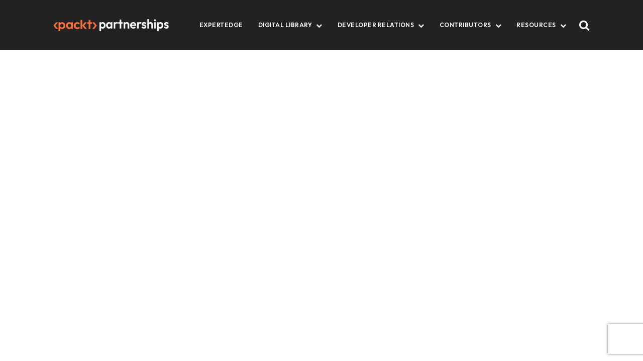

--- FILE ---
content_type: text/html; charset=utf-8
request_url: https://www.google.com/recaptcha/api2/anchor?ar=1&k=6LdhK2wkAAAAAMHxSqYyfCWCrNSZrem8VOplIuhG&co=aHR0cHM6Ly9wYXJ0bmVyc2hpcHMucGFja3QuY29tOjQ0Mw..&hl=en&v=N67nZn4AqZkNcbeMu4prBgzg&size=invisible&anchor-ms=20000&execute-ms=30000&cb=8vmb5cq1bbd0
body_size: 48858
content:
<!DOCTYPE HTML><html dir="ltr" lang="en"><head><meta http-equiv="Content-Type" content="text/html; charset=UTF-8">
<meta http-equiv="X-UA-Compatible" content="IE=edge">
<title>reCAPTCHA</title>
<style type="text/css">
/* cyrillic-ext */
@font-face {
  font-family: 'Roboto';
  font-style: normal;
  font-weight: 400;
  font-stretch: 100%;
  src: url(//fonts.gstatic.com/s/roboto/v48/KFO7CnqEu92Fr1ME7kSn66aGLdTylUAMa3GUBHMdazTgWw.woff2) format('woff2');
  unicode-range: U+0460-052F, U+1C80-1C8A, U+20B4, U+2DE0-2DFF, U+A640-A69F, U+FE2E-FE2F;
}
/* cyrillic */
@font-face {
  font-family: 'Roboto';
  font-style: normal;
  font-weight: 400;
  font-stretch: 100%;
  src: url(//fonts.gstatic.com/s/roboto/v48/KFO7CnqEu92Fr1ME7kSn66aGLdTylUAMa3iUBHMdazTgWw.woff2) format('woff2');
  unicode-range: U+0301, U+0400-045F, U+0490-0491, U+04B0-04B1, U+2116;
}
/* greek-ext */
@font-face {
  font-family: 'Roboto';
  font-style: normal;
  font-weight: 400;
  font-stretch: 100%;
  src: url(//fonts.gstatic.com/s/roboto/v48/KFO7CnqEu92Fr1ME7kSn66aGLdTylUAMa3CUBHMdazTgWw.woff2) format('woff2');
  unicode-range: U+1F00-1FFF;
}
/* greek */
@font-face {
  font-family: 'Roboto';
  font-style: normal;
  font-weight: 400;
  font-stretch: 100%;
  src: url(//fonts.gstatic.com/s/roboto/v48/KFO7CnqEu92Fr1ME7kSn66aGLdTylUAMa3-UBHMdazTgWw.woff2) format('woff2');
  unicode-range: U+0370-0377, U+037A-037F, U+0384-038A, U+038C, U+038E-03A1, U+03A3-03FF;
}
/* math */
@font-face {
  font-family: 'Roboto';
  font-style: normal;
  font-weight: 400;
  font-stretch: 100%;
  src: url(//fonts.gstatic.com/s/roboto/v48/KFO7CnqEu92Fr1ME7kSn66aGLdTylUAMawCUBHMdazTgWw.woff2) format('woff2');
  unicode-range: U+0302-0303, U+0305, U+0307-0308, U+0310, U+0312, U+0315, U+031A, U+0326-0327, U+032C, U+032F-0330, U+0332-0333, U+0338, U+033A, U+0346, U+034D, U+0391-03A1, U+03A3-03A9, U+03B1-03C9, U+03D1, U+03D5-03D6, U+03F0-03F1, U+03F4-03F5, U+2016-2017, U+2034-2038, U+203C, U+2040, U+2043, U+2047, U+2050, U+2057, U+205F, U+2070-2071, U+2074-208E, U+2090-209C, U+20D0-20DC, U+20E1, U+20E5-20EF, U+2100-2112, U+2114-2115, U+2117-2121, U+2123-214F, U+2190, U+2192, U+2194-21AE, U+21B0-21E5, U+21F1-21F2, U+21F4-2211, U+2213-2214, U+2216-22FF, U+2308-230B, U+2310, U+2319, U+231C-2321, U+2336-237A, U+237C, U+2395, U+239B-23B7, U+23D0, U+23DC-23E1, U+2474-2475, U+25AF, U+25B3, U+25B7, U+25BD, U+25C1, U+25CA, U+25CC, U+25FB, U+266D-266F, U+27C0-27FF, U+2900-2AFF, U+2B0E-2B11, U+2B30-2B4C, U+2BFE, U+3030, U+FF5B, U+FF5D, U+1D400-1D7FF, U+1EE00-1EEFF;
}
/* symbols */
@font-face {
  font-family: 'Roboto';
  font-style: normal;
  font-weight: 400;
  font-stretch: 100%;
  src: url(//fonts.gstatic.com/s/roboto/v48/KFO7CnqEu92Fr1ME7kSn66aGLdTylUAMaxKUBHMdazTgWw.woff2) format('woff2');
  unicode-range: U+0001-000C, U+000E-001F, U+007F-009F, U+20DD-20E0, U+20E2-20E4, U+2150-218F, U+2190, U+2192, U+2194-2199, U+21AF, U+21E6-21F0, U+21F3, U+2218-2219, U+2299, U+22C4-22C6, U+2300-243F, U+2440-244A, U+2460-24FF, U+25A0-27BF, U+2800-28FF, U+2921-2922, U+2981, U+29BF, U+29EB, U+2B00-2BFF, U+4DC0-4DFF, U+FFF9-FFFB, U+10140-1018E, U+10190-1019C, U+101A0, U+101D0-101FD, U+102E0-102FB, U+10E60-10E7E, U+1D2C0-1D2D3, U+1D2E0-1D37F, U+1F000-1F0FF, U+1F100-1F1AD, U+1F1E6-1F1FF, U+1F30D-1F30F, U+1F315, U+1F31C, U+1F31E, U+1F320-1F32C, U+1F336, U+1F378, U+1F37D, U+1F382, U+1F393-1F39F, U+1F3A7-1F3A8, U+1F3AC-1F3AF, U+1F3C2, U+1F3C4-1F3C6, U+1F3CA-1F3CE, U+1F3D4-1F3E0, U+1F3ED, U+1F3F1-1F3F3, U+1F3F5-1F3F7, U+1F408, U+1F415, U+1F41F, U+1F426, U+1F43F, U+1F441-1F442, U+1F444, U+1F446-1F449, U+1F44C-1F44E, U+1F453, U+1F46A, U+1F47D, U+1F4A3, U+1F4B0, U+1F4B3, U+1F4B9, U+1F4BB, U+1F4BF, U+1F4C8-1F4CB, U+1F4D6, U+1F4DA, U+1F4DF, U+1F4E3-1F4E6, U+1F4EA-1F4ED, U+1F4F7, U+1F4F9-1F4FB, U+1F4FD-1F4FE, U+1F503, U+1F507-1F50B, U+1F50D, U+1F512-1F513, U+1F53E-1F54A, U+1F54F-1F5FA, U+1F610, U+1F650-1F67F, U+1F687, U+1F68D, U+1F691, U+1F694, U+1F698, U+1F6AD, U+1F6B2, U+1F6B9-1F6BA, U+1F6BC, U+1F6C6-1F6CF, U+1F6D3-1F6D7, U+1F6E0-1F6EA, U+1F6F0-1F6F3, U+1F6F7-1F6FC, U+1F700-1F7FF, U+1F800-1F80B, U+1F810-1F847, U+1F850-1F859, U+1F860-1F887, U+1F890-1F8AD, U+1F8B0-1F8BB, U+1F8C0-1F8C1, U+1F900-1F90B, U+1F93B, U+1F946, U+1F984, U+1F996, U+1F9E9, U+1FA00-1FA6F, U+1FA70-1FA7C, U+1FA80-1FA89, U+1FA8F-1FAC6, U+1FACE-1FADC, U+1FADF-1FAE9, U+1FAF0-1FAF8, U+1FB00-1FBFF;
}
/* vietnamese */
@font-face {
  font-family: 'Roboto';
  font-style: normal;
  font-weight: 400;
  font-stretch: 100%;
  src: url(//fonts.gstatic.com/s/roboto/v48/KFO7CnqEu92Fr1ME7kSn66aGLdTylUAMa3OUBHMdazTgWw.woff2) format('woff2');
  unicode-range: U+0102-0103, U+0110-0111, U+0128-0129, U+0168-0169, U+01A0-01A1, U+01AF-01B0, U+0300-0301, U+0303-0304, U+0308-0309, U+0323, U+0329, U+1EA0-1EF9, U+20AB;
}
/* latin-ext */
@font-face {
  font-family: 'Roboto';
  font-style: normal;
  font-weight: 400;
  font-stretch: 100%;
  src: url(//fonts.gstatic.com/s/roboto/v48/KFO7CnqEu92Fr1ME7kSn66aGLdTylUAMa3KUBHMdazTgWw.woff2) format('woff2');
  unicode-range: U+0100-02BA, U+02BD-02C5, U+02C7-02CC, U+02CE-02D7, U+02DD-02FF, U+0304, U+0308, U+0329, U+1D00-1DBF, U+1E00-1E9F, U+1EF2-1EFF, U+2020, U+20A0-20AB, U+20AD-20C0, U+2113, U+2C60-2C7F, U+A720-A7FF;
}
/* latin */
@font-face {
  font-family: 'Roboto';
  font-style: normal;
  font-weight: 400;
  font-stretch: 100%;
  src: url(//fonts.gstatic.com/s/roboto/v48/KFO7CnqEu92Fr1ME7kSn66aGLdTylUAMa3yUBHMdazQ.woff2) format('woff2');
  unicode-range: U+0000-00FF, U+0131, U+0152-0153, U+02BB-02BC, U+02C6, U+02DA, U+02DC, U+0304, U+0308, U+0329, U+2000-206F, U+20AC, U+2122, U+2191, U+2193, U+2212, U+2215, U+FEFF, U+FFFD;
}
/* cyrillic-ext */
@font-face {
  font-family: 'Roboto';
  font-style: normal;
  font-weight: 500;
  font-stretch: 100%;
  src: url(//fonts.gstatic.com/s/roboto/v48/KFO7CnqEu92Fr1ME7kSn66aGLdTylUAMa3GUBHMdazTgWw.woff2) format('woff2');
  unicode-range: U+0460-052F, U+1C80-1C8A, U+20B4, U+2DE0-2DFF, U+A640-A69F, U+FE2E-FE2F;
}
/* cyrillic */
@font-face {
  font-family: 'Roboto';
  font-style: normal;
  font-weight: 500;
  font-stretch: 100%;
  src: url(//fonts.gstatic.com/s/roboto/v48/KFO7CnqEu92Fr1ME7kSn66aGLdTylUAMa3iUBHMdazTgWw.woff2) format('woff2');
  unicode-range: U+0301, U+0400-045F, U+0490-0491, U+04B0-04B1, U+2116;
}
/* greek-ext */
@font-face {
  font-family: 'Roboto';
  font-style: normal;
  font-weight: 500;
  font-stretch: 100%;
  src: url(//fonts.gstatic.com/s/roboto/v48/KFO7CnqEu92Fr1ME7kSn66aGLdTylUAMa3CUBHMdazTgWw.woff2) format('woff2');
  unicode-range: U+1F00-1FFF;
}
/* greek */
@font-face {
  font-family: 'Roboto';
  font-style: normal;
  font-weight: 500;
  font-stretch: 100%;
  src: url(//fonts.gstatic.com/s/roboto/v48/KFO7CnqEu92Fr1ME7kSn66aGLdTylUAMa3-UBHMdazTgWw.woff2) format('woff2');
  unicode-range: U+0370-0377, U+037A-037F, U+0384-038A, U+038C, U+038E-03A1, U+03A3-03FF;
}
/* math */
@font-face {
  font-family: 'Roboto';
  font-style: normal;
  font-weight: 500;
  font-stretch: 100%;
  src: url(//fonts.gstatic.com/s/roboto/v48/KFO7CnqEu92Fr1ME7kSn66aGLdTylUAMawCUBHMdazTgWw.woff2) format('woff2');
  unicode-range: U+0302-0303, U+0305, U+0307-0308, U+0310, U+0312, U+0315, U+031A, U+0326-0327, U+032C, U+032F-0330, U+0332-0333, U+0338, U+033A, U+0346, U+034D, U+0391-03A1, U+03A3-03A9, U+03B1-03C9, U+03D1, U+03D5-03D6, U+03F0-03F1, U+03F4-03F5, U+2016-2017, U+2034-2038, U+203C, U+2040, U+2043, U+2047, U+2050, U+2057, U+205F, U+2070-2071, U+2074-208E, U+2090-209C, U+20D0-20DC, U+20E1, U+20E5-20EF, U+2100-2112, U+2114-2115, U+2117-2121, U+2123-214F, U+2190, U+2192, U+2194-21AE, U+21B0-21E5, U+21F1-21F2, U+21F4-2211, U+2213-2214, U+2216-22FF, U+2308-230B, U+2310, U+2319, U+231C-2321, U+2336-237A, U+237C, U+2395, U+239B-23B7, U+23D0, U+23DC-23E1, U+2474-2475, U+25AF, U+25B3, U+25B7, U+25BD, U+25C1, U+25CA, U+25CC, U+25FB, U+266D-266F, U+27C0-27FF, U+2900-2AFF, U+2B0E-2B11, U+2B30-2B4C, U+2BFE, U+3030, U+FF5B, U+FF5D, U+1D400-1D7FF, U+1EE00-1EEFF;
}
/* symbols */
@font-face {
  font-family: 'Roboto';
  font-style: normal;
  font-weight: 500;
  font-stretch: 100%;
  src: url(//fonts.gstatic.com/s/roboto/v48/KFO7CnqEu92Fr1ME7kSn66aGLdTylUAMaxKUBHMdazTgWw.woff2) format('woff2');
  unicode-range: U+0001-000C, U+000E-001F, U+007F-009F, U+20DD-20E0, U+20E2-20E4, U+2150-218F, U+2190, U+2192, U+2194-2199, U+21AF, U+21E6-21F0, U+21F3, U+2218-2219, U+2299, U+22C4-22C6, U+2300-243F, U+2440-244A, U+2460-24FF, U+25A0-27BF, U+2800-28FF, U+2921-2922, U+2981, U+29BF, U+29EB, U+2B00-2BFF, U+4DC0-4DFF, U+FFF9-FFFB, U+10140-1018E, U+10190-1019C, U+101A0, U+101D0-101FD, U+102E0-102FB, U+10E60-10E7E, U+1D2C0-1D2D3, U+1D2E0-1D37F, U+1F000-1F0FF, U+1F100-1F1AD, U+1F1E6-1F1FF, U+1F30D-1F30F, U+1F315, U+1F31C, U+1F31E, U+1F320-1F32C, U+1F336, U+1F378, U+1F37D, U+1F382, U+1F393-1F39F, U+1F3A7-1F3A8, U+1F3AC-1F3AF, U+1F3C2, U+1F3C4-1F3C6, U+1F3CA-1F3CE, U+1F3D4-1F3E0, U+1F3ED, U+1F3F1-1F3F3, U+1F3F5-1F3F7, U+1F408, U+1F415, U+1F41F, U+1F426, U+1F43F, U+1F441-1F442, U+1F444, U+1F446-1F449, U+1F44C-1F44E, U+1F453, U+1F46A, U+1F47D, U+1F4A3, U+1F4B0, U+1F4B3, U+1F4B9, U+1F4BB, U+1F4BF, U+1F4C8-1F4CB, U+1F4D6, U+1F4DA, U+1F4DF, U+1F4E3-1F4E6, U+1F4EA-1F4ED, U+1F4F7, U+1F4F9-1F4FB, U+1F4FD-1F4FE, U+1F503, U+1F507-1F50B, U+1F50D, U+1F512-1F513, U+1F53E-1F54A, U+1F54F-1F5FA, U+1F610, U+1F650-1F67F, U+1F687, U+1F68D, U+1F691, U+1F694, U+1F698, U+1F6AD, U+1F6B2, U+1F6B9-1F6BA, U+1F6BC, U+1F6C6-1F6CF, U+1F6D3-1F6D7, U+1F6E0-1F6EA, U+1F6F0-1F6F3, U+1F6F7-1F6FC, U+1F700-1F7FF, U+1F800-1F80B, U+1F810-1F847, U+1F850-1F859, U+1F860-1F887, U+1F890-1F8AD, U+1F8B0-1F8BB, U+1F8C0-1F8C1, U+1F900-1F90B, U+1F93B, U+1F946, U+1F984, U+1F996, U+1F9E9, U+1FA00-1FA6F, U+1FA70-1FA7C, U+1FA80-1FA89, U+1FA8F-1FAC6, U+1FACE-1FADC, U+1FADF-1FAE9, U+1FAF0-1FAF8, U+1FB00-1FBFF;
}
/* vietnamese */
@font-face {
  font-family: 'Roboto';
  font-style: normal;
  font-weight: 500;
  font-stretch: 100%;
  src: url(//fonts.gstatic.com/s/roboto/v48/KFO7CnqEu92Fr1ME7kSn66aGLdTylUAMa3OUBHMdazTgWw.woff2) format('woff2');
  unicode-range: U+0102-0103, U+0110-0111, U+0128-0129, U+0168-0169, U+01A0-01A1, U+01AF-01B0, U+0300-0301, U+0303-0304, U+0308-0309, U+0323, U+0329, U+1EA0-1EF9, U+20AB;
}
/* latin-ext */
@font-face {
  font-family: 'Roboto';
  font-style: normal;
  font-weight: 500;
  font-stretch: 100%;
  src: url(//fonts.gstatic.com/s/roboto/v48/KFO7CnqEu92Fr1ME7kSn66aGLdTylUAMa3KUBHMdazTgWw.woff2) format('woff2');
  unicode-range: U+0100-02BA, U+02BD-02C5, U+02C7-02CC, U+02CE-02D7, U+02DD-02FF, U+0304, U+0308, U+0329, U+1D00-1DBF, U+1E00-1E9F, U+1EF2-1EFF, U+2020, U+20A0-20AB, U+20AD-20C0, U+2113, U+2C60-2C7F, U+A720-A7FF;
}
/* latin */
@font-face {
  font-family: 'Roboto';
  font-style: normal;
  font-weight: 500;
  font-stretch: 100%;
  src: url(//fonts.gstatic.com/s/roboto/v48/KFO7CnqEu92Fr1ME7kSn66aGLdTylUAMa3yUBHMdazQ.woff2) format('woff2');
  unicode-range: U+0000-00FF, U+0131, U+0152-0153, U+02BB-02BC, U+02C6, U+02DA, U+02DC, U+0304, U+0308, U+0329, U+2000-206F, U+20AC, U+2122, U+2191, U+2193, U+2212, U+2215, U+FEFF, U+FFFD;
}
/* cyrillic-ext */
@font-face {
  font-family: 'Roboto';
  font-style: normal;
  font-weight: 900;
  font-stretch: 100%;
  src: url(//fonts.gstatic.com/s/roboto/v48/KFO7CnqEu92Fr1ME7kSn66aGLdTylUAMa3GUBHMdazTgWw.woff2) format('woff2');
  unicode-range: U+0460-052F, U+1C80-1C8A, U+20B4, U+2DE0-2DFF, U+A640-A69F, U+FE2E-FE2F;
}
/* cyrillic */
@font-face {
  font-family: 'Roboto';
  font-style: normal;
  font-weight: 900;
  font-stretch: 100%;
  src: url(//fonts.gstatic.com/s/roboto/v48/KFO7CnqEu92Fr1ME7kSn66aGLdTylUAMa3iUBHMdazTgWw.woff2) format('woff2');
  unicode-range: U+0301, U+0400-045F, U+0490-0491, U+04B0-04B1, U+2116;
}
/* greek-ext */
@font-face {
  font-family: 'Roboto';
  font-style: normal;
  font-weight: 900;
  font-stretch: 100%;
  src: url(//fonts.gstatic.com/s/roboto/v48/KFO7CnqEu92Fr1ME7kSn66aGLdTylUAMa3CUBHMdazTgWw.woff2) format('woff2');
  unicode-range: U+1F00-1FFF;
}
/* greek */
@font-face {
  font-family: 'Roboto';
  font-style: normal;
  font-weight: 900;
  font-stretch: 100%;
  src: url(//fonts.gstatic.com/s/roboto/v48/KFO7CnqEu92Fr1ME7kSn66aGLdTylUAMa3-UBHMdazTgWw.woff2) format('woff2');
  unicode-range: U+0370-0377, U+037A-037F, U+0384-038A, U+038C, U+038E-03A1, U+03A3-03FF;
}
/* math */
@font-face {
  font-family: 'Roboto';
  font-style: normal;
  font-weight: 900;
  font-stretch: 100%;
  src: url(//fonts.gstatic.com/s/roboto/v48/KFO7CnqEu92Fr1ME7kSn66aGLdTylUAMawCUBHMdazTgWw.woff2) format('woff2');
  unicode-range: U+0302-0303, U+0305, U+0307-0308, U+0310, U+0312, U+0315, U+031A, U+0326-0327, U+032C, U+032F-0330, U+0332-0333, U+0338, U+033A, U+0346, U+034D, U+0391-03A1, U+03A3-03A9, U+03B1-03C9, U+03D1, U+03D5-03D6, U+03F0-03F1, U+03F4-03F5, U+2016-2017, U+2034-2038, U+203C, U+2040, U+2043, U+2047, U+2050, U+2057, U+205F, U+2070-2071, U+2074-208E, U+2090-209C, U+20D0-20DC, U+20E1, U+20E5-20EF, U+2100-2112, U+2114-2115, U+2117-2121, U+2123-214F, U+2190, U+2192, U+2194-21AE, U+21B0-21E5, U+21F1-21F2, U+21F4-2211, U+2213-2214, U+2216-22FF, U+2308-230B, U+2310, U+2319, U+231C-2321, U+2336-237A, U+237C, U+2395, U+239B-23B7, U+23D0, U+23DC-23E1, U+2474-2475, U+25AF, U+25B3, U+25B7, U+25BD, U+25C1, U+25CA, U+25CC, U+25FB, U+266D-266F, U+27C0-27FF, U+2900-2AFF, U+2B0E-2B11, U+2B30-2B4C, U+2BFE, U+3030, U+FF5B, U+FF5D, U+1D400-1D7FF, U+1EE00-1EEFF;
}
/* symbols */
@font-face {
  font-family: 'Roboto';
  font-style: normal;
  font-weight: 900;
  font-stretch: 100%;
  src: url(//fonts.gstatic.com/s/roboto/v48/KFO7CnqEu92Fr1ME7kSn66aGLdTylUAMaxKUBHMdazTgWw.woff2) format('woff2');
  unicode-range: U+0001-000C, U+000E-001F, U+007F-009F, U+20DD-20E0, U+20E2-20E4, U+2150-218F, U+2190, U+2192, U+2194-2199, U+21AF, U+21E6-21F0, U+21F3, U+2218-2219, U+2299, U+22C4-22C6, U+2300-243F, U+2440-244A, U+2460-24FF, U+25A0-27BF, U+2800-28FF, U+2921-2922, U+2981, U+29BF, U+29EB, U+2B00-2BFF, U+4DC0-4DFF, U+FFF9-FFFB, U+10140-1018E, U+10190-1019C, U+101A0, U+101D0-101FD, U+102E0-102FB, U+10E60-10E7E, U+1D2C0-1D2D3, U+1D2E0-1D37F, U+1F000-1F0FF, U+1F100-1F1AD, U+1F1E6-1F1FF, U+1F30D-1F30F, U+1F315, U+1F31C, U+1F31E, U+1F320-1F32C, U+1F336, U+1F378, U+1F37D, U+1F382, U+1F393-1F39F, U+1F3A7-1F3A8, U+1F3AC-1F3AF, U+1F3C2, U+1F3C4-1F3C6, U+1F3CA-1F3CE, U+1F3D4-1F3E0, U+1F3ED, U+1F3F1-1F3F3, U+1F3F5-1F3F7, U+1F408, U+1F415, U+1F41F, U+1F426, U+1F43F, U+1F441-1F442, U+1F444, U+1F446-1F449, U+1F44C-1F44E, U+1F453, U+1F46A, U+1F47D, U+1F4A3, U+1F4B0, U+1F4B3, U+1F4B9, U+1F4BB, U+1F4BF, U+1F4C8-1F4CB, U+1F4D6, U+1F4DA, U+1F4DF, U+1F4E3-1F4E6, U+1F4EA-1F4ED, U+1F4F7, U+1F4F9-1F4FB, U+1F4FD-1F4FE, U+1F503, U+1F507-1F50B, U+1F50D, U+1F512-1F513, U+1F53E-1F54A, U+1F54F-1F5FA, U+1F610, U+1F650-1F67F, U+1F687, U+1F68D, U+1F691, U+1F694, U+1F698, U+1F6AD, U+1F6B2, U+1F6B9-1F6BA, U+1F6BC, U+1F6C6-1F6CF, U+1F6D3-1F6D7, U+1F6E0-1F6EA, U+1F6F0-1F6F3, U+1F6F7-1F6FC, U+1F700-1F7FF, U+1F800-1F80B, U+1F810-1F847, U+1F850-1F859, U+1F860-1F887, U+1F890-1F8AD, U+1F8B0-1F8BB, U+1F8C0-1F8C1, U+1F900-1F90B, U+1F93B, U+1F946, U+1F984, U+1F996, U+1F9E9, U+1FA00-1FA6F, U+1FA70-1FA7C, U+1FA80-1FA89, U+1FA8F-1FAC6, U+1FACE-1FADC, U+1FADF-1FAE9, U+1FAF0-1FAF8, U+1FB00-1FBFF;
}
/* vietnamese */
@font-face {
  font-family: 'Roboto';
  font-style: normal;
  font-weight: 900;
  font-stretch: 100%;
  src: url(//fonts.gstatic.com/s/roboto/v48/KFO7CnqEu92Fr1ME7kSn66aGLdTylUAMa3OUBHMdazTgWw.woff2) format('woff2');
  unicode-range: U+0102-0103, U+0110-0111, U+0128-0129, U+0168-0169, U+01A0-01A1, U+01AF-01B0, U+0300-0301, U+0303-0304, U+0308-0309, U+0323, U+0329, U+1EA0-1EF9, U+20AB;
}
/* latin-ext */
@font-face {
  font-family: 'Roboto';
  font-style: normal;
  font-weight: 900;
  font-stretch: 100%;
  src: url(//fonts.gstatic.com/s/roboto/v48/KFO7CnqEu92Fr1ME7kSn66aGLdTylUAMa3KUBHMdazTgWw.woff2) format('woff2');
  unicode-range: U+0100-02BA, U+02BD-02C5, U+02C7-02CC, U+02CE-02D7, U+02DD-02FF, U+0304, U+0308, U+0329, U+1D00-1DBF, U+1E00-1E9F, U+1EF2-1EFF, U+2020, U+20A0-20AB, U+20AD-20C0, U+2113, U+2C60-2C7F, U+A720-A7FF;
}
/* latin */
@font-face {
  font-family: 'Roboto';
  font-style: normal;
  font-weight: 900;
  font-stretch: 100%;
  src: url(//fonts.gstatic.com/s/roboto/v48/KFO7CnqEu92Fr1ME7kSn66aGLdTylUAMa3yUBHMdazQ.woff2) format('woff2');
  unicode-range: U+0000-00FF, U+0131, U+0152-0153, U+02BB-02BC, U+02C6, U+02DA, U+02DC, U+0304, U+0308, U+0329, U+2000-206F, U+20AC, U+2122, U+2191, U+2193, U+2212, U+2215, U+FEFF, U+FFFD;
}

</style>
<link rel="stylesheet" type="text/css" href="https://www.gstatic.com/recaptcha/releases/N67nZn4AqZkNcbeMu4prBgzg/styles__ltr.css">
<script nonce="gukuBgmV4rr5y1_p9P4-OQ" type="text/javascript">window['__recaptcha_api'] = 'https://www.google.com/recaptcha/api2/';</script>
<script type="text/javascript" src="https://www.gstatic.com/recaptcha/releases/N67nZn4AqZkNcbeMu4prBgzg/recaptcha__en.js" nonce="gukuBgmV4rr5y1_p9P4-OQ">
      
    </script></head>
<body><div id="rc-anchor-alert" class="rc-anchor-alert"></div>
<input type="hidden" id="recaptcha-token" value="[base64]">
<script type="text/javascript" nonce="gukuBgmV4rr5y1_p9P4-OQ">
      recaptcha.anchor.Main.init("[\x22ainput\x22,[\x22bgdata\x22,\x22\x22,\[base64]/[base64]/[base64]/[base64]/[base64]/[base64]/[base64]/[base64]/[base64]/[base64]/[base64]/[base64]/[base64]/[base64]\x22,\[base64]\\u003d\\u003d\x22,\[base64]/wpILwoN7wpZOwptdwovDgkfCnkPDkR/[base64]/CsyXCs8OCw4zCgsOiwrEVwr0+KxhRcFpsw6DDmU/DsDzCkyrCssKNIi5vZkpnwrgRwrVad8KCw4ZwamrCkcKxw7jCrMKCYcOlQ8Kaw6HCncKQwoXDgwvCk8OPw57DmcKwG2YMwrrCtsO9wpHDjDRow4bDt8KFw5DCvSMQw604CMK3Xw/CiMKnw5Efb8O7LWHDiG90A1JpaMK6w6BcIwDDmXbCkwZEIF1bcSrDiMOjwpLCoX/CuTcyZQ1FwrwsL3ItwqPClcKPwrlIw5JVw6rDmsKxwoE4w4sRworDkxvCuz7CnsKIwpjDtCHCnljDtMOFwpMIwpFZwpFSHMOUwp3DogUUVcKmw7QAfcOROMO1YsKrWBF/CsKpFMONWkM6RlFJw5xkw7vDpmg3ZsKfG0wywqxuNnzCtQfDpsOQwpwywrDCjcK8wp/Ds1/DjFo1wpcpf8O9w6ZPw6fDlMO5LcKVw7XCsgYaw78lDsKSw6EtZmAdw6bDpMKZDMOww4oETijCs8O6ZsKKw6zCvMOrw4VFFsOHwpbChMK8e8KwTBzDqsOMwrnCujLDmC7CrMKuwpLCuMOtV8O/[base64]/w5jCmMOSwoHDgVzDnMOUwrs3I8OmVmZzFyNkw4DDl3PCnMOuYMO6wpYHw7tuw7dIcG/CmElGCHZQd2/[base64]/[base64]/EmDDlATCvMK9MsOyV0MUwoQQfsKowq3DsxNTOcOifcKJbUzChcOlw4lSw6fDtiTDosKcwo5EKD4UwpDDrsOvwqkywopLZ8KKbh0/[base64]/CoToBSA7DgMKJX8KPcsO/[base64]/Dq8Ouw4PCvxHCkGHCisOFw5LCi2YrZ8KUMm7CtGrDtsKXw7ldwp/[base64]/wr1Cw5tXOcOdw6Y5wp5aw7olIsK1w5XCgMOQcnk6wq4+wozDjsO6PcO9w4LCv8KlwrF9wovDocKTw4fDqcO/NgkBwqtzw4MDBxNZw5tDOMKPHcOIwoYiwqZKwqnClcKzwq8kGsKpwr/CrcOKOEfDtcOtUT9Sw5hDC2nCqMOaJMOUwofDvcKhw4TDqB8rw4TCpcKSwqgPw4PCsjnCnMKZwofCgMKEwqJKGjjDoENzdMO7f8KwbMKXD8OVWcKxw7BtDU/DlsK2cMOUcnZxAcK/w44Xw73CjcKbwpUewo7Dn8OLw7/Dqk1aCRZtUTxnKhzDucKOw77CncOyTix6Aj/CocKcOExTw6ZLZlRAwr4BbSkSDMKLw6HDqCUsbMOkTsO6esKkw75fw7bCpzNHw4DDjsOSZ8KXX8KVJsOmwowgbhLCtkPCiMKZcMO1N1jDgEd0dyVBwrlzwrfDtMK/wrghX8Ozw6t7wobCkVVuwqvDqnfDisOPMV5Ow7h2UlhRw7DDkG3CjMKzD8KpfhUsUsOfwrXCsS7Co8KiB8K7w7XCtA/CvHQTdcOzMW7CicK1w50Twq3CvjLDo3lBw5NFXQHDjMOAIMO+w5LDhSxPWSt+YMKLcMK3CjPCt8OdF8Kpw7QcacK5wokMbMKpwopSQhbDpsKlw6XCocOLwqcQTx0Xwp/DhndpZELCp34/wrtOw6PDgC8nw7AlQAEHw4kUwonChsKlw5HDhnM0wqokBMKFw70OMMKXwpbCm8KCZsO/w74OcHsbw7bDpMOLVw/[base64]/[base64]/wpPCtMKwUCcjBTrDsik5BFLCkcKeckzDkiXCn1HCl3ENw6xLXhLDhMOFacKAwoXCtMKSw5fCr144NsKGbCTDo8Kdw4rCimvCpkTCj8OwR8OmUsKfw5QHwr3Cqj1HFnpbw4JrwrRIE2lyU3piw4A2w59Tw7XDvX4MGV7DmMKyw7h/w6lCw6nCnMKbw6DDgsK4VMOBbQp0w74DwoAww6YTw4YHwp/DuivCvFPDicOsw4FPDWZ+wozDv8K4esOFWmQ5wrAXODMVa8OjPwFZa8KJIMOEw6jDs8KUekDCpsK8ZScfTDx6w6vCmHLDpUHDuXQJQsKCehHCv25mEsKmN8OEMcOkw7jDlsKzAnIdw4bCv8OVwpMhexR9fW/CiSd0w7PCgcKlVXLDlUsFJ0nDonDDq8OeHShdH27DunhRw4kCwpnCpMODw43Dt2bCvMKbAMOgw4rCkhkhwrrClXTDvUYdUlPCoz5swqM9QMO5w741wop/wrYAw505w6lAKcKjw7gMw5vDuSAfMA/[base64]/DvMOCwoQ3MMKJTsODMk/DrMKLw7FhGmBoQT7CoBrCu8O3IB3DkmBaw7TCkQDDqRnDpMKNLGnDuHjDt8OKUE05wqIlwoAkZsOFQlN/w4nCglPCj8KpHFfCuXTCtilYwrHDiXPCiMO/wqbCjjNYVsKZE8Ksw5lFYcKew5A4W8KxwpHCmgIidi8hW0fDvTQ4w5cOfgFNWiliw5sgwpDDsxNNCMOfOhjDr37ClE/DocORacKVw4UCBwAbw6cldU4TcMOQbUo6wpTDpg5iwq1jUMOWBywuP8Ogw7vDi8OYwpHDgcOMbsKIwpEGc8K2w5/DpcOIwpPDnloWYBvDr1wXwp/CnUDDlRsBwqMEasOKwpTDlsO+w6nCisOvCHLDpRs+w7/Dq8OiKsOrw7EMw7fDg2DDvgDDmhnCqnJHTMO0YAfDvwFEw7jDrXw0wp9iw6UMbF3CgcOzUcOAV8K6C8OcTMKUMcKBZC8PFsKATMKzVlVXw6jCggfCo1/CvRfCvWDDn09mw5l7GsOKb1krwqDDuTRXCUrCsH8fwqrDlFrDgsKowrzDv0UPw6vCkA4IwoXCmMOtwobDmMKvNG7DgcK3NTw2wo0Bwod8wonDoWnCmSfDoF9ERsKlw40FcMKNwrMMTGXDm8OAECpnAsKqw7nDiCfCvgU/[base64]/Di8OgemQBwrfCssKhMMOqVkbCgcOTw7zCg8K9w4DDjVtWw59WUEVTw6hHfBk3O1/DsMO3PzzCnRTCjnPDgcKfWHnCsMKICxvCvFrCqmRbCsO3worCu0bDt3I3AkzDjDrDtcKPwq01X2gxYsOTWMKKwo/CocOreQ/DgkTDisOiK8OYwr3Dk8KAI1zDlHvCnTBewqbDr8OQGcOoOR45e2zCkcK7J8KNb8KiUETDtMKwdcOsY2DCqhHDl8K7Q8Klw7NVw5XDiMOAw6nDqU8HPm3DtWo0wrXCrcKjbMK/wqrDshbCuMKlwoLDjsKie3XCj8OUfkQ8w5AsAXzCvsKVw5XDq8OSagd/[base64]/woNfa8ORwpgqworDrsKyfsKoPVpZf1vCj8OALh15VMKzwroWCMOIw5/DtUckb8KKMcORw6TDtBbDvcO3w7ZmGsKBw7zDvwI3wq7CjcO3w70SPyVLWsODWzbCvmwdwpMgw7bCgC7ChwDDrMO6w64MwrHDvjDCicKTw6/CtSHDmcK2fsO6w5Q7ZnLCtsKwSjQqw7lFw6TCgcK2w4/[base64]/CgMO7ZlXCocK2wqFlf1bDosOiw6p7wpIxDcOmGsKOOgrCiFl6NMOcw6DDmj0hWMO7J8Ouw7U+QsOjwqcxG3Aswq4+BWDCmsObw51ZeivDn1dkNw3DuxYuEMOQwqPCjxEnw6fDusKOw7wsB8KXw67Dj8OXFcOuw5/DnTXDtz5nbcK0wps8w4FBFsKqwo4NTMOIw7rCllluAxDDjAMJDVV1w7nCrCDDlMOuw6LCv2UOGMK/[base64]/DicOWMMKSflfDm8K1Yi8bw4jDkQbCt8O+DsOnwpwGwr7Cu8KXwqV9wo3CoDNLIMO8woEIL3RiS1sIF0A6W8O6w7l3TTfDokfDqCs9JGTCgMOPw7ZBSjJOw5IbYmVWKS1fwqZhwpIqwoIew7/CkVvDkmnCm0nCpxvDkFVsNB0oYnTCkgV6AcOqwp/Ctj/DmsO0LcO9E8OAwpvDicOdD8OPwrw9wqLCrRnCvcOAIDUiFhcDwpQMXCsew5InwqtHD8OYI8O/wolnT2LCuU3Du1vCvcKYw7hQVUhOwoDDpMOGP8OWAsKEwr7Cn8KaUXBrKC/CpH3CiMK4RsOaa8KHMWfCrsKIYcOzXMKnCMO+w4LDijnDj2ULTsOkwqbCjl3DiiEQwo/DjMO5w6/DssKcC1zCv8K2wqUlwpjCmcOdw5jCsm/DnsKGworDijfCh8KTw4XDkVzDhcKbbD7DrsKywo/[base64]/[base64]/[base64]/CnDpBZkPCln/Do8OUw7fCq1fCqMK1wovCh2LDhMKjVcOGw47CtMODXw8kwqDDpcOMUmzDg2J6w5XDmxMKwowvMnvDnkRiw5E+PgfDtDvDjUHCjQZGEl8YGMOEw59yEcKONQ7Cu8OPwo/[base64]/fQJaDMOyKjzDisOiw6MmWT/Di3bCkC3Ci8K7w7nDsCHCniLCssKYwoscwq96wrcyw6/[base64]/CkRwVw6bDgMOFJsKYIMKbwpUlAU/CpT8NbUhqwpbCnhA9BcODw4TChGnCk8OCw7NrTF/[base64]/w5ZgaR3DhMOYOnAaK8KJCsK+AD3CtcO7A8KyVQwuRsONX2TCucKFw4XDt8OsBBDDuMONw5TDtsOtK0oTwo3CpRPCo0k/w5gDP8Kpw7YcwosJXsOMwoTCpgjCkyo/wp/[base64]/asONwqrCvEpUb0jCjHhuw5nCqH9Jw6nCq8OcZDRrexTDkSHCtTEIZRNww586wrI5EcOjw6DCisKwAnsrwp5adgfClMOYwp8Qwqc8wqLComvCsMKaIQLDrRtzVMKmQy/[base64]/w487wpbCpMOSJ0PCqTnCvBPCtyTDisKFwpDDicOrR8OWWMObZ1B4w6dvw5/[base64]/wr90SkZBQhzDq8KGw6d7esODICDCgCTDpsOOw5gcwrw+wqnDvlXDt34awoHCssK/woZuCMOIecO7HA7ChsKbOBA5wr9SPn4nTQrCq8KfwrYpRnl2NMKKwoTCoFLDuMKAw447w7V9wqjCjsKuEVoTe8K3KFDCgjzDhsO2w45rNHHCnsK2ZUrDmsKEw44fwrZzwqh8JkXDqcOrGsKMQ8O4UVVGwrjDgAljITnCtH5FIsKHIxVIwo/CgMO1MUzDksKSG8Oew5zCusOgH8Onw7kywrTCqMK2A8OEw4fCssKRQsKmfXbCuxfCoj5jfsKGw7nDpsOaw61pw5IYJ8KJw5d/[base64]/Cp1ICRMKewprDr8OADGAhwoDDs8Ozw4ZeU8O6wpLCtj87R0PDiS7DsMOZw7w7w6XDqMK/wozCgEXDthjDpizDqMOkw7Npw4FsXsKdwpBvYhgeWMKUHW9lB8Krwo9Iw6/CqTzDkHDCjXTDg8Kww43CgWTDtcO7wrvDkn3CssO3w5/CgAAfw4Etwr5cw4oUcEogMsKzw4AAwpLDssOmwovDi8KvTDXCjsKtVz4yU8KdJsObdsKcw6FYVMKqwpgZKwfDvsK4wpTCtVdCwrLDkCbDqTjCgxNKBDNhw7fDqwnCgcKKf8OTwpUNLcKAGMO7wqbCs25Lc3MfJMK/w44Lwr89wpVUw4PDkSTCu8Orw4wrw57Cgxsjw7oCbcOUH1bDv8Kew5/[base64]/[base64]/w7paw67DoGfDnMKDesKgw7rDtsOWw7/CiAw5REt1w4V6eMKIw6kBAT3DpznDtMOww5XDkcKow4LCk8KXan7Cv8KWwrrDj3nClcOHW3DCl8Okw7bCk07Cq00Xwps2wpXDtsOuU1J7AkHDisOCwpfCkcKeecOaccKkCMK2IMOcS8O3VALCoQZZOsO0wp3Dg8KMwqjChUk3CMK+wprDusOAQW8Ewo3DvsK/[base64]/CksK3w7l7w4hZacK8wpvDvMOZLMOjRsKmwrfCl0QOw4xHeRpOwpIbwo4PwpMZVDwSwprCtQYrUMKhwqlCw6bDkSrDtTg4bjnDr1vClMOJwpBVworCkjTDocO9wrvCrcOXRjh6wonCq8Oze8OBw4fDgxnCi1vCrMK/[base64]/DksORGmURw7fCrcOmH8KoD0jCl8K2cS/[base64]/[base64]/[base64]/QU1/KQ02wo/CsVc9w6hbQkPDpinDqsKXKsO2w7jDnChlUmXCrnzCk0XDgcKNPMOvw7rCohDCjCnDmMO5YkV+QMOfKMKlSCY+DwFRwqrCq25Nw5PDpMKuwpIXw7TCg8Kow6k/O34wCcOFw5nDgRI+GMORARQiIwo+w7cOZsKjw7DDsDhgOV1xIcK6wqVKwqAiwo/DmsOxw6cYDsO1MsOYPQ3Dj8OVw6RRTMKTCARNSsOcKi/DhmA/w6kKfcOfDsO9w5R+OjIfdMKlBRTDqkcnVhDCpgbCqzA2FcK/w7PCqMK/Tg5TwokBwotAw4x/YBBNwp4GwoDCo3/DscKsO3oPEMOXGRkmwpECbn4jUiEebiYaKcK6DcOmWsOMQCnDpQrDiFcBwq4odgwzwpnDmsKgw7/DscKtUFjDtDNCwpBlw6AQVcKYeFTDtFwPZ8OxQsK7w7jDpcKKei1MGsO/aFw6w7HCnFx1Gz5Rf2BRYUUWU8KjXMKkwockE8KfJsOvG8KVAMOUDcOtOcKjKcONw5NXwoMJT8Kpw7dLTR0YHXJmG8K5YTJhIX5FwqHDncOHw6F+w6pPw64owqFUJyl4cX3Dr8Kow68iSX/DkcO6Q8KRw6DDmsO9bcKwWSjDs2TCsGELwqHCmcODTDfDl8O7dMKTw510w6LCrnxKwpFPNnoBwqPDpGrCicODTMOTwpTDt8KSwp/CqiTCn8KGd8OzwroswprDi8KQw7XCrMKsccKBYGZzf8KaKibDsyvDvMKnO8KKwrHDicO5YQEyw5/Dl8OFwrYZw4TCpx7CicOqw4zDsMOBw6vCqMOzw7AVGiAYCg/[base64]/CsO0w6lGwqgzwqRyw5xXKy8iwonCqsO9dxPCgTAuCcOuCMOTDcKkw7glFRzCh8Ohwp3CrcK8w4DCsCHCvhPDqQ/CvkXCsxvCm8OxwrrDsCDCuldsL8K3wq3CpEjCh0DCoGMCw68VwrnDucKaw5TDpjsDUcKow5bDt8KldcO/w5vDo8KWw6/[base64]/[base64]/IT7Dj8KoXzPDt8OMw6rCssKDOglNPMOTwozDqkNTKkQjwqcsLVXDgG/Csi93Q8OEw55ewqXDvSnCtgfCvT7CikHCvDTDgcKFe8KqfAgYw4YlMxZrwpR3w5YOFsKHCQE0Mlw7CgVXwrHCljTDrATCn8OHwqUiwqR4w7nDu8Kfw5pue8KTwrLCocKbXS/CkEbDicKNwpIKwrc2w7o5KnTCi3cIw4UIIUTCgsOvDcKpaF3DpVx2FMKFwp4dQX0FAcO/w4DChmEXwrDDjMKaw7fCnMORESsJfsKPwozDosKCRi3CkcK4wrbDgCnCp8O6wqDCu8Ktwrp3GxjCh8KyWcOQUTrCqMKnwpjClxEuwr/Dq046wozCjzIvwqPCnMKkwrBRw7Y+w7PDgcKPXsK8w4HDliI6w5oWwq4hw6fDmcKvwog0w7JGIMObEDrDll7DusObw5s6w4cfw6A+w5cxaxp5EMK3XMKnwpYJFmLDkCHDlcOlUWUdIMKbN1Rmw6cBw7vDr8Okw6/Cj8KMMsKOeMO2VG/Di8KGc8K1w67CpcOTHMKxwpXCp0TCqCrDuF3CtjAVfMKrOMO6fWLDusKFOm8kw4LCpmDCk2cGwqbDnsK5w6AbwpnCqMOSEsKSAsK8JsKGwr0xPTvCpm1fIgHCp8Oeex8EDsK4wqQUwqEXZMOQw79pw5l8wrYQW8ORHcKMw4R8cwpKw4pLwrHCssOsJcOXNx/CusOmw7JRw5rDt8Krd8OWw4fDpcOBwpIOw7HCrcOzOGfDpCgPwqbDjMObV395VcOsH1bDvcKuw7xyw6fDtMOjwpMIwpbDkV13w5dMwpQ8wrMUShrCl2jDrELDjgzDhMKELm/Dq39TasOZWRPCncKBwpUIDAR4IXZAYcOBw77Cq8O3AXfDqSUwGWo6XFbCtD9/BjIZbTYOXMOVOh7Dh8OlMsO6wpfDk8KNIVUOdGXDksKZXcO5w73DsBvDlHvDl8OpwpfCgydeL8KzwpnCrjbCknbCg8KvwoTDpsOKb1VXFnHDrHc+XBpUD8OLwrDCr3ZpZWZ+Si3CjcKwSMKtRMOnK8OiD8Oiwq9kCgjClsOiLUXCosKNw4onaMOew4Vbw6zCv0tqw6/DoVMmQ8O3cMKCIcOTYkrDrk/DuQkCwqnDpxzCuGcAI0TDk8KIP8OtcRHDmDpJCcK1w4xcAlnDrhwOw78Rw5PCrcOMw44kaSbDhkLCox4hw7/DoAs6wofDtVlGwqXCs2E6w7jCin5YwrcNw5FZwoIRw5gqw5wZFsOjw67CuGDCl8OBF8OaS8KZwqTCkTd7CSUsRcKzwpbCnMOKLMKjwqJuwrAkLSRiwo7CnVIwwqHCjyBow7HChxFdw5Npw6zDtlt+wrUfw6TDoMKBVkHCizZ/WMKkVMK7w5zDrMOUdB1fLsO/wqTDnSvDpcKOw7/DjsOJQcKsPQMSazIhw7vDuX5Aw5/ChMKOwoVnwqMwwpvCrD/Co8OqWcKow7dHdSJZCsOZwoUyw6vCgMOVwo1sLsKXFcO8ZGjDsMKuw5fDmBXCm8KYZ8O7UMO1I2NtVDINwqxQw78YwrLDmkPCnBcnGsKtUDbDtFQoWsO/w5DCq2xpwqXCpyRnT3LDhAjDqGtQwrFoMMOuMjR6w6xZUzF5w73DqTzDqsOqw6R5FsOKKsOvGsKew50dDsOZw7vDi8OjIsKLw6XCo8KsN3jCksObwqQjND/[base64]/ChMOiCn/DphRLZ1hOw6nCn3fDnjvDuxcHQWnDjRvCtmZARBwjw6jDqsOxJGbDt0NKBi80bsOKwobDhW9Iw70Dw7Qpw6AFwr3ClsKKNHLCicKjwohwwrfDsFFOw58OBV8gcxXCgWrCswdmw5sxcMONLjM6w43CkcOfwqDDogElWcKFwqpFEX0Lw7/Dp8KAwrXClMKdw7bCpcOiw7fDg8K3aH1hwofCnwRrAQbCv8KSX8KzwoTDjsO4w6sVw5LCssKzw6DCmMKxEDnCiDVcwozDtXzCth7DnsOMw6VJe8KDW8OAGXjClFQaw4/CjMK/wrZXwrXCjsKYw5rDihI1CcOTw6HDicOtwok8BsK9fy7CqsOsdH/DpsKYIMOlX1ldB2V0woxjBEZiEcK+SsK6wqXCncKxw79WbcKZb8OjTx52d8OQw5bDlQbCjXXCkirCpitdRcKSPMOzwoNSw5d4w65jJifDhMO9c1DDq8KSWMKYw5NRw4ZrKcKOw7/CgMKNwpfDvl7CksOQw7bCucOrLnnCiSs/bMONw4rDgsKfwqIoEChmfCzCmXk9wr3Ct2cJw6vCmMOXw6/ClMOmwqXCgVfDnMO4wqTDjE7Cu0HCl8KKDgILwqZtU2zCocOgw47Cu3zDikTDmMOkBBdfwoUyw58/ZBMIVjAZLg9NPcOyKcKmG8O5wqrCnC/[base64]/acOmwrwyBsOzw4DDh3TCvMKjwoEzw5J5OMO7w40iaHgBUwABw7c/[base64]/CmSbDkE3CtmoZwql8R07CuEzCsggwwrTDrcO1SCEhwqxmMBrCksOjw6/[base64]/fikzw5DDpcO2BmjDpl3Dk8O4R1fChsOCbsK2wqbDvsO3w6PCl8KLw4dTw6giwo98w7jDtl/CsWHDrmrDn8K8w7HDrixRwoZDY8K9B8KeMcOnwoXClcKJLsK5w6tbanNdO8KGIcKQw58EwqBhXMK4wrk2aSpew4hQWcKywpVuw5XDt0o8Z0DCp8ONwp7DoMO0WjbCmsOuwp8ewpcew4lWEcO5a0x8KsOHasKzW8O/[base64]/DksKNw6Zowp5RLELCjMOfwq58T8OLwr18QMOvYcKzbsK3JnVFw7sEwrd8w7fDsT/DqTHCtMOiwpXCj8K9acKswqvChUrDn8Osf8KEcG0WSDo0G8OCwqbCqBtaw7fCpF/DszrChl8swrLDo8ONwrQzFCV+w4XCrmzCj8K9Ik9twrRuYsK3w4EawpQlw4bCiUfDo2Z8w7lgwqJMw7vDn8ORwrTDsMKZw7YBH8KXw7DCtwvDqMOpb3fClXPChcOjMCbCucK/Yl/[base64]/Cj197wppJF8Olwp/Cqw3DtcOXw7MjwrQQw4dDw5UdwpPDnsO2w7rCvsOuBsKMw69Jw6fCliAgccOdJsKtw6zDt8KvwqHDl8KJasK3w5fCuQ9iwphmwrpqdg7DkVvDmgd5Ij0Xw55pN8OjFsKvw49IFsKXEsKIfyo+w5jCl8Kpw6HCkVPDkhnDs1p/w74NwoNrwoLDkhk+woHDhQluIMOGw6Fiw4nDtsKWw5Icw5EAI8KQAxfCn2lJJsKfLCAiwqfCosOha8OjMWByw5xGO8ONBMKSwrc3wrrCnsKFDnQtwrQzwonCnVPCgcOEacK+KAnDhsOTwr99w780w67DkEDDoERvw5kcdD/DnjkSNMOfwrTCrk5Ew5vCqMOxeBwEw5vCu8Odw4XDmsOGDwRwwq1Uw5rDtCNifTPDn0DCn8O0wpvDr0VRGcOeD8OUwqnCkEXCsFHDusKfAmtYwq5iPjDDtcOlU8K+wqzDi2DDpcKVw4J7aWdIw7rDksO2w6o1w7/DhUXDmXTChXk0wrXDnMKAw5DCl8KEw5TCn3M/[base64]/wps2TiFrwotewqHCuHnCuiYIGRk3NGrCgsKkVMK6w7psDsOTcMKsczRGXcOFMREjwoQ/w4IkPMOqTcK6wpDDuEvCpRxZRsKWwrXCl0AsWcK2P8OpdX8Jw7/DsMOzL2zCoMKsw488bRfDhMK9w7tSc8KxbwnDpFV1wpNCwp7DgsOFAcOMwq3CpMKHwqTCvGtVw6/CkMKvHzHDq8OIw7FQAsKxLwU8DMKSesO3w6LDuUQgPcOESMOWw57DnjnCs8OQZsKJZl7Ck8O/OcOCwpM+XSg7eMKcOsKHw5XCuMKuwqtbecKoM8OmwrxTw6zDqcKaB2TDozgUwrFhK1xxw5DDlgPCicOpQFt0wq0oFlrDp8OPwqDCo8Ofw7vCg8Ozwr7Ds3UKwoLCki7DoMKkwqNFZAfDs8Oaw4HCgMKkwr1Ow5PDjBI0fk3DmlHCig8mclLDiQg4wo/CiyILH8OlLjhlYcKFw4PDpsOEw6vDpG8SXMKwLcKMJ8KKw5UuH8KSKsKkwrjDs2LCpMONwq4cwqPCgwcxMD7Cl8Ohwo9WCEcawociw681EcOLw4bCsjk3w7BEbRXDmsK7w6MSw6zDnMKaYMOwbgB/BA1VQcOSwrnCqcK8Hx1hw4Qiw5DDqsKxw54uw7fDlDACw5bDsxXChVHCucKOwowmwp/Cu8Okwp8Hw6HDkcOrw7rDv8OUVcOTB2LDtA4JworCn8KSwqFnwrjCg8ODw7I/OxjDu8Oaw6slwpFwwrLDowVmw506wq3Cilh7wrYHAEPCvsKaw50FMnU+wrbCi8OiSltXK8KPwo8lw4h6XSd3SMOrwoQpMx1gbhckwq5Ee8OgwrtTwrkYw4XCucKgw65KPMKiYkfDncOuw7fCm8Kjw5tPC8OYUsO/wpvCmltMJMKTw6zDmsKkwp9GwqLDsz5QXMKHeWkhT8OJw44zA8O/[base64]/DrsOnwpjDi8KEw6UcIcKPwo3DgsOWfwjCtcOVIcOfw7EmwqjCvcKOw7RmMsOwY8KswrwXwr7ClMKnZ13Dt8K9w77Dhn4AwowUWsK6wqExfFfDn8OQMldFwo7CsUR7wozDlH3CuzTDsD3CniluwqHDj8KOwr/Cu8OGwqkMB8OyesO5V8KYPWPChcKVCipKwqTDmm5jwosRAy8demITw6bDjMOqwrzDocOxwoh3w55RST43wqBMKQrCmcOuw7bDmcK4w5XDmSvDkmkFw7HCvMO8B8OlIyjDmFTDi2nCicKgASYDSHfColPDscOvwrxDVyhaw5PDrxg6V3fCr0/Dmy0vdT7CmMKCf8OtTzZvwrNsU8KSw5grXFIsX8OPw77CoMKTBihew7jDtsKHL1AtfcO/FMKPUwfCjmUCwoPDjcKJwrMjOTDDoMKGCsKsOVvCvy/DoMK0TlRCMh/ChMKywp0GwqAwGMKjVMOwwqbCvMOQQkNRwrJFT8OCCMKZw6nCpHxgMMKvwr9POQZFKMODw5vCpEfDlsOQw7/DiMKzw7HChcKCAsKAWmglJG7DrMKEw5czH8O5w7PChUfCkcOaw5vCosKMw7LDnsKcw6jCrMKGwoQWw4lmwqbCosKZdFzDnsOFMh5awo47CzdOw5/DgU7DiULDs8OmwpQ7RF3DrB83w7TDrwPDmMKxNMKmcMKDJBzDmMKuDHzDrVdsUMK8XcO9w40Gw4ZDFTR5wo1Fw4cyVMOYDsKnwo1dNcOzw4fClsK4IxYCw5Zrw6/DjhB5w5LDucO0EDDDhsKlw44mJcO0EsK6wq7ClcORBMOtTCFVwowbIcOQdcOqw5rDgjc5woVqPj9GwqXDtMKCIsOmw4E7w5vDs8KtwrDChD9vIsKuWsKjMx/Dol3Co8OPwqLCvMK4wr7DjcOGI3BbwpF2RCxefcOkdATCtsO4W8KOT8KFw7jDt2fDiR4qwql7w5xxwrHDt2NKPcOQwrfClWhGw7xqQMK3wrDCv8O1w6tSC8KzOhoxwpzDpMKbfsO/c8KeHsKawo0uwr/[base64]/DlMKxJHPCrX8OFEUaw73DqcOCf8OaJMKkcj3DpsKXwowtbMKBeVZpVsOrbcO9fV3CtGbDocOrwrPDr8OLS8OiwprDusKWw5rDuUhqwqEhw75NYXQUIRx5w6vClmfCoGzDmQTDnCHCsm/[base64]/DsMKmw6PCrMOAF0oNblhAw73CoAx1K8KFJsK5ccK4w4RNwrXDuhNzwrY/woBTwpUyZGkww6UxUWtuAcKbOMKkZmsuw4TDucO3w6rDrikfacOIajnCqMO6MsKYR1XCncOWwpgwA8OASsOzw4oNa8KUU8Kyw7Qsw7NiwrPDq8OKwrXCuRXDqcKEw718PsK3FMKPScKNS3vDtcO/SS1gdxMJw6NMwpvDucOiwqEyw4HCkxgFwrDCncKAwobDr8OywobCnMKiEcKFEcKQa0A/[base64]/DmsKlPcKkwpTCg8KUCHfCpnPDmMKnwpnDksOLf8OxEyHDqMK4woTDjF/CqMOXAE3DosKRThpkw5EDwrTDqzXDvTXDicKYw7hDNwfDrwzDg8KrO8KDXsO3H8KAPQzDryF0wpRxPMOZXhQmZyhGwpvCr8KpEGvDscO/w6TDlcOSRFcie2rDo8OxXsOMWCQnBkUbwrzCuxpswrfCusOUAyoPw4/CqMKdwptsw5MPw7/CoEBlw4ItCXBuw6zDu8KbwqnCgmvDlzsacsKnDMK9woDCrMOLw58pA1laYg01b8ONGcOICMKPV2TCicKYVMKnJsKCwp7Dmh3Cnxgub1oewo3Ct8KUJjDDlcO/c1DCj8OgVFzDhVXCgzXDil3CpcKCw6Z9w6LCiwp0aWbDjcOfdMKywrFXUWHCoMKSLxMOwqo1ITA6FRkww5PCnMOtwoh/wo3CgMOAG8OcM8KjLx3DtMKyIMKcBsOnw4ogfSTCqMOHP8OXO8KTwolMPBRZwrvDqGRwPsO6wpXDvMOcwrxgw7DCjhxaJiFlIMKIAsKEw6gzw4tobsKcdVM2wqHCtmfCrF/[base64]/[base64]/CuMK7wrnCpsKpwrQwwo/CvV/ClAnCplrDlcKCchPDgcKvIcKtEsOiGwpjwoPClR7DriMSwp/Ch8OkwqAMKsKcIwZJLsKKw4QYwp3CkMOyHMKpZUkmwofDrT7Dg1wJd2XCicKcw409w6RUw6zCsnvCv8K6eMOEwr97PsODMsO3w6XDmWhgIcO3HB/CrCXDtBI4ZMOjw6jDg0wteMK7wpdOJsOsHBfCvsKwPsKCZsOfP2LCiMOoE8OFO3MRW3HDusK8JMKdwp9dC2l0w60nQMKfw43DgMOEEsK7woVzaF/DrGfChXdjMMKCCcOuw5bDoxvDrMKUF8ONBmXDocOkB0MPPD/CiiTCm8Ovw7DDsSbDsmpaw79VVwklN35mQcK1wrbDsjzCjzzDv8OLw6gqwqBywpAOR8KYYcOwwrgwKBcoT3PDkkUdVsO0wo8Hwr/CscO/dcKdwpzCvMKRwqjCksKxDsKgwqsASsKWw57CrMOIwqHCqcOvw7ECVMKzYMOMwpfCl8Kvw5IcwovDmsKoGTEEWUUEw6h1EEw5w5hEw68gXyjCh8Khw68xwol5S2PDgcKFe1PCizYOw6/CnMKDaHLDkCwww7LDnsKZw73DusK0wr00wpV7EkIkOcOYw5rCuR/CjUoUfw3Dj8OCRcOxwovDu8K/[base64]/CvmYzS1RkGMKEMl9SwoNPfMOEwpNAKnVVw4LCpBw/ET91wqzDn8OyGsOlw7hJw4JWw4Q/wqPDrCpmKQdkJTVsWmfCvMOrcy0IOm/DonTCiBTDgMOXYUJ0OFILeMKEw4XDoH5TJDAQw4rDusOOOcOuw5gkZsO+MXowPxXCgMO6FhDCqWNjDcKMw6nCk8KgNsKjB8ORBQHDtMOUwr/DsjzDujs6F8O/wp/DscKMw7YDw5Vdw4LCkGLCizBrVMKRwozCm8KScx9FU8OtwrtXwpvCp13CpcKiE18ow4VhwoRcFsOdECgvPMK4X8OxwqDCgzcyw654w7zDjTkBwqR5wr7DhMKZJMOSw6vCtTQ/[base64]/Du8Kyw7VJwr7CisO/BsOlKsOdYD7CkMOtwoVow6YSw4ENExPCpjzCqzgrZcOMDkXDhcKJL8KfdnfCmMOFA8OpXnjDmcOhewjDhBDDq8O7F8KxPzfDrMKYZU1KcWghZcOJPz1Ow6hKV8KFwrpdw6rCsFU/wpTDl8Kjw7DDq8K6FcKsUTQwZUkddznDg8K/[base64]/CqhXCsQLCisKNP8Oxw55iNcOXHMOhwr3CqcOYM8OkfsKFw7fCjFUwNcKUYwTCuFjDqV/DlVsKwokBHFzDrMKMwpbDgMOpLMKXHcK4TMKjW8KWGFJIw44NeU15woLCv8OWFDDDqMOgIsK1wohswp0MQ8ObwpTDmMK7A8OrRTzDnsK/HgEcUXvDvAk4w7FFwqHCrMKQOsKhSsKewrttwpEQKUFIICjDoMOGwpvDrMO/fkBEDMOKGT4Hw750EWx8GcOMHMO/[base64]/CsMOuwp/DpQLCp14TA8OlwozCj8KqU8Kbw6RfwrrDpcKVwq9cwpYJwrUMK8O7w65qdMOcwqlMw5tzfcKYw7Rvwp3DoFZYwrDDosKpcirCvDluPQPCkMO1PcOyw4bCscOlwoQaGVXDnMOJwpjCj8KmesOnNFrCgy5Dw7Fmwo/[base64]/cDhvKDwnGsOTwqIpwpjDgVAKw6TCnEIgIcKeJ8KrLcOeVMKZw4RqO8OEwpsRw5DDqQh/wo4ZTsK9wo5ufGVkwr1mKEjDjDUFwrg7dsKJw7DCr8KwJUdgw45DDzXCjz/DkcKwwoURwrpTwojDvUbCusKTwpDDucOAIkYZw7rDuUzCv8OoAgjDg8O3FMKMwqnCuGTCucO/AcOOAULDpSkTw7bDmMOSRcOwwpfDqcO8w4XDsE4DwoTCkGIOwrNuw7RDw47CuMKoJ0rDnAt9ewZUViFxbsObwoUhW8OJw4p5w7jDpMKDEsKJwpdSD35aw61BPRxCw4cuLsO1AB4rwrzDksK3woULVsOvY8O9w5nCm8KYwpR/wqrDq8KdAMK/[base64]/DlnPDhMO/w50QZMOKGsOLFMOJH8O8TMOCQ8KgCcK1w7cRwo85wroVwoFDUMKxVG/[base64]/[base64]/w4bCkgfDiMKaXhbCqMODW1fDm8OWXSV5AsO4T8KjwoPCjMOaw7HCn2JIN13DgcKcw6Bswr/CiBnCnMKew7PCpMODw7I9wqXCvMK2TH7DsjxQUCTDjn0Gw5IEIQ7DjWrCsMOtfh3CosOawoInLH1fAcOVdsOLw63DiMKBw7PCt0sHbV/CgMOiPsKKwohBbV3CgMKbwpbDhB8reTvDosOJUMK1wpPCkg1hwrVbwpvCucOvdcKvw5LCh0TCpwYBw63CmRVMwo7ChsKcwrrCkMKXQ8OYwpvDmU3Crk/CoXx5w43DoEXCgsKaEFoGRsOiw7zDqyB/EUHDmsKkPMKbwqTDvwDDv8OrccO4IHtXacOFTMKucgZvWMOsC8ONwoTCisOfw5DDpRV2w6ZVw4/DscOOYsK/SsKcH8OmPMO/ZcKfwrfDuH/Crk/DrzRCLcKUw47Cu8OLwr3DucKcQsOBwpHDmx0gbB7Ciz/DiTdMA8KAw77Dly7Dj1YWF8OnwotKwqZlGBvCsAppTMKYwrDChsOhw51kdsKcCcKWw4NYwpo9woXCncKaw5ctbFDCo8KAwp8IwpE+K8O+XMKRwozDoikHT8OFQ8KCw5nDncOTYCJpw5HDqRvDpm/CsT18PGMPCj7Dr8OtAAYvwrbCtAfCp3nCtsKywpzDjMO3aAvCgVPCgi5uTinCoFzCgkfClMOpCkzDmsKqw6fDvWV0w5NUw6/CvwnCvcKiOsOzwpLDnsOOwqPCqCVKw6XCoiFcw5/DrMOwwo/[base64]/Dm8KBw61swrNRYsOIF8KtwrYOw7gPwr/DtQnDmsK2In1mwq3DrQnDm0nChkDDl1XDtAzDosOkwopBesOjSnsPB8OUTcK6Mi1CKCbCiDLDpMO0w6DCsSZMw6lrbCURwpVKw6t+w73CjHrCtQoaw4EIGzPCrcKZw5vCusOzN09DOcKUACQdwoZzNMKOWsO0I8KQwpZ8w6DDu8KEw5ZBw49lQMOMw6bCh3/DojBcw6DDlMOEGsOqwqF2BAvCl0HCkMKVWMOeHMK6dSPCtkt9N8Ksw77CpsOEwoBVw77CnsKSJsOwHmx8QMKOKjFNZlLCmsObw7ggwqLDuizDusKMKcO1w4ZBXMOqw6XDk8KaVg3CjUXCssK8bcO+w4DCrwPDvg0IHcOXH8KbwoDDix/[base64]/[base64]\\u003d\\u003d\x22],null,[\x22conf\x22,null,\x226LdhK2wkAAAAAMHxSqYyfCWCrNSZrem8VOplIuhG\x22,0,null,null,null,0,[21,125,63,73,95,87,41,43,42,83,102,105,109,121],[7059694,406],0,null,null,null,null,0,null,0,null,700,1,null,0,\[base64]/76lBhn6iwkZoQoZnOKMAhnM8xEZ\x22,0,0,null,null,1,null,0,1,null,null,null,0],\x22https://partnerships.packt.com:443\x22,null,[3,1,1],null,null,null,1,3600,[\x22https://www.google.com/intl/en/policies/privacy/\x22,\x22https://www.google.com/intl/en/policies/terms/\x22],\x22f/kHyTctXTVKG3xfmZyzyTAzmoUWrKsXk0WNlDfYVaw\\u003d\x22,1,0,null,1,1770145008289,0,0,[121,118,221,34,203],null,[39],\x22RC--446FcFrQY9eag\x22,null,null,null,null,null,\x220dAFcWeA6N-t7ZQwcX8C4owQkb24kc0J82N0BVbx2OveVT82urKiZmoKoxef4cEnrXVMkeIOI4LATb33lGtJRxev_BXDTz8h95iQ\x22,1770227808342]");
    </script></body></html>

--- FILE ---
content_type: application/javascript
request_url: https://hb.wpmucdn.com/partnerships.packt.com/8fd23e29-21a9-40b6-9857-d4248bf96a04.js
body_size: 452
content:
/**handles:cf7_gated_content**/
(r=>{var o="mail_sent",c="getDownloadButton",e=[5,6];function a(n){console.warn("[CF7 GATED CONTENT]: This version of CF7 is not supported: "+n)}function s(n){var n=n.pluginVersion,t=n.split(".").map(n=>parseInt(n,10));return e.includes(t[0])||a(n),{string:n,major:t[0],minor:t[1],patch:t[2]}}function i(n){var t;switch(s(n).major){case 6:case 5:return n.apiResponse.status;case 4:return n.status;default:return null}}function u(n){var t;switch(s(n).major){case 6:case 5:return r(n.apiResponse.into);case 4:return r("#"+n.id);default:return null}}document.addEventListener("wpcf7submit",function(n){var n=n.detail,t=i(n),e=u(n);if(t!==o||null===e)return!1;var a="wpcf7-download-"+n.unitTag;document.cookie=wpcf7gc.cookieKey+n.contactFormId+"=1",r.ajax({type:"post",dataType:"json",url:wpcf7gc.ajaxurl,data:{action:c,contactFormId:n.contactFormId},error:function(n){console.error("Error Fetching Gated Content: ",n),alert("There was an error fetching your download. Please refresh the page.")},success:function(n){var t;null!=n.data&&e&&r("#"+a).length<1&&r("<div></div>",{id:a}).append(n.data).appendTo(e)}})},!1)})(jQuery);